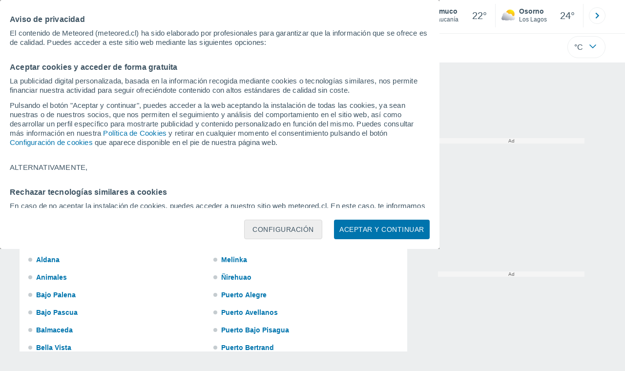

--- FILE ---
content_type: application/javascript; charset=utf-8
request_url: https://fundingchoicesmessages.google.com/f/AGSKWxUUEEI_wI7jazJGK3QS6LmUlAQwvQ0MX2vWWYfy_YMgVE6RYZiPfowfPpu1oSlwtWhino5-X8WlWMzZtkD1jwOszVOvGM1nFiLiMkqNSjXZR1a-2ctNEG2h8Jou7pzTTiYzGNfAdw==?fccs=W251bGwsbnVsbCxudWxsLG51bGwsbnVsbCxudWxsLFsxNzY5MDI2NjIxLDIyNDAwMDAwMF0sbnVsbCxudWxsLG51bGwsW251bGwsWzcsNl0sbnVsbCxudWxsLG51bGwsbnVsbCxudWxsLG51bGwsbnVsbCxudWxsLG51bGwsM10sImh0dHBzOi8vd3d3Lm1ldGVvcmVkLmNsL21hcy1jaXVkYWRlcy1heXNlbi1wcm92aW5jaWEtNTQ5OS5odG1sIixudWxsLFtbOCwiOW9FQlItNW1xcW8iXSxbOSwiZW4tVVMiXSxbMTYsIlsxLDEsMV0iXSxbMTksIjIiXSxbMTcsIlswXSJdLFsyNCwiIl0sWzI5LCJmYWxzZSJdXV0
body_size: 117
content:
if (typeof __googlefc.fcKernelManager.run === 'function') {"use strict";this.default_ContributorServingResponseClientJs=this.default_ContributorServingResponseClientJs||{};(function(_){var window=this;
try{
var qp=function(a){this.A=_.t(a)};_.u(qp,_.J);var rp=function(a){this.A=_.t(a)};_.u(rp,_.J);rp.prototype.getWhitelistStatus=function(){return _.F(this,2)};var sp=function(a){this.A=_.t(a)};_.u(sp,_.J);var tp=_.ed(sp),up=function(a,b,c){this.B=a;this.j=_.A(b,qp,1);this.l=_.A(b,_.Pk,3);this.F=_.A(b,rp,4);a=this.B.location.hostname;this.D=_.Fg(this.j,2)&&_.O(this.j,2)!==""?_.O(this.j,2):a;a=new _.Qg(_.Qk(this.l));this.C=new _.dh(_.q.document,this.D,a);this.console=null;this.o=new _.mp(this.B,c,a)};
up.prototype.run=function(){if(_.O(this.j,3)){var a=this.C,b=_.O(this.j,3),c=_.fh(a),d=new _.Wg;b=_.hg(d,1,b);c=_.C(c,1,b);_.jh(a,c)}else _.gh(this.C,"FCNEC");_.op(this.o,_.A(this.l,_.De,1),this.l.getDefaultConsentRevocationText(),this.l.getDefaultConsentRevocationCloseText(),this.l.getDefaultConsentRevocationAttestationText(),this.D);_.pp(this.o,_.F(this.F,1),this.F.getWhitelistStatus());var e;a=(e=this.B.googlefc)==null?void 0:e.__executeManualDeployment;a!==void 0&&typeof a==="function"&&_.To(this.o.G,
"manualDeploymentApi")};var vp=function(){};vp.prototype.run=function(a,b,c){var d;return _.v(function(e){d=tp(b);(new up(a,d,c)).run();return e.return({})})};_.Tk(7,new vp);
}catch(e){_._DumpException(e)}
}).call(this,this.default_ContributorServingResponseClientJs);
// Google Inc.

//# sourceURL=/_/mss/boq-content-ads-contributor/_/js/k=boq-content-ads-contributor.ContributorServingResponseClientJs.en_US.9oEBR-5mqqo.es5.O/d=1/exm=ad_blocking_detection_executable,kernel_loader,loader_js_executable/ed=1/rs=AJlcJMwtVrnwsvCgvFVyuqXAo8GMo9641A/m=cookie_refresh_executable
__googlefc.fcKernelManager.run('\x5b\x5b\x5b7,\x22\x5b\x5bnull,\\\x22meteored.cl\\\x22,\\\x22AKsRol-PQ2UV2f2fGBsB43IKpQQJBS__b0wRLOxF-NsMZ61aUHCbU176zBaJHa7bM4rI3I6Zh9pB8HsKHWv9Eu_RRt89UqPygy-6X0Ki2-4RnwkXzBwJsp41m2WanRQ5rasAsC2fGEm6RRFBxE9B6hgib6gipZ77KQ\\\\u003d\\\\u003d\\\x22\x5d,null,\x5b\x5bnull,null,null,\\\x22https:\/\/fundingchoicesmessages.google.com\/f\/AGSKWxVW8xQYUIwmJ9WtTRLIVuS_HC1mmr9aARyj3beAj-K_JPmUwjnZ31mqB28Fc7ImSrV_YLBRc03jVIFQeSO-H1-Bw-xT_7IhEeaQYcHeLgnRVVkNIMHlc9S7Ns8bzsrsb6ORFWbbbw\\\\u003d\\\\u003d\\\x22\x5d,null,null,\x5bnull,null,null,\\\x22https:\/\/fundingchoicesmessages.google.com\/el\/AGSKWxUCWIw0NTUQ8q675kLYrdKguKxYLr3m0MdMBognGF8M_0bOzTHahina6Gao5FrUIa6-3r24RfqXz_P-2SStVlDfyrpEtrq0J24GoyRvlB_PsbJRmZIQmyzEDX4yNiEmE8zwrdbTGg\\\\u003d\\\\u003d\\\x22\x5d,null,\x5bnull,\x5b7,6\x5d,null,null,null,null,null,null,null,null,null,3\x5d\x5d,\x5b2,1\x5d\x5d\x22\x5d\x5d,\x5bnull,null,null,\x22https:\/\/fundingchoicesmessages.google.com\/f\/AGSKWxV_lSN7LVJvgWPRhb6bB12Pnda1Amm0rTnc_M-KG6ahbUzoxm1Hj4SnUjy5XGv-6X31Wz2mP3Pd8gkKLar6-Q2SgV3LKvK5gGuyvwqGGhM877vRnv4yDEpPouIqz3KbTuzw_Ek2bw\\u003d\\u003d\x22\x5d\x5d');}

--- FILE ---
content_type: text/javascript
request_url: https://www.meteored.cl/js/bundle/basico_v3_pc/0723a4998604d8b519ec.js
body_size: 2731
content:
!function(){"use strict";var e,t,r,n,a,o={2260:function(e,t,r){r(3749);var n=r(1634),a=r(9907);(class{static init(){return a.A.register({trigger:"immediate",loader:()=>Promise.all([r.e(4232),r.e(5585)]).then(r.bind(r,5092)),controllerName:"Search"}),a.A.register({trigger:"immediate",loader:()=>Promise.all([r.e(1382),r.e(2964),r.e(3528)]).then(r.bind(r,2107)),controllerName:"Last"}),a.A.register({trigger:"immediate",loader:()=>r.e(4410).then(r.bind(r,6192)),controllerName:"MenuUpDownPc"}),a.A.register({selector:".pie-pagina",trigger:"viewport",loader:()=>r.e(6189).then(r.bind(r,7529)),controllerName:"FooterPC"}),a.A.register({selector:"#buttonSetting",trigger:"click",loader:()=>Promise.all([r.e(2847),r.e(8248)]).then(r.bind(r,1886)),controllerName:"Settings"}),a.A.register({selector:"#shared, .shared",trigger:"click",loader:()=>Promise.all([r.e(4129),r.e(3738)]).then(r.bind(r,9589)),controllerName:"Share"}),(null===n.A||void 0===n.A?void 0:n.A.meteored_share)&&"sin-template"!==n.A.meteored_share.template_name&&a.A.register({trigger:"immediate",loader:()=>Promise.all([r.e(4129),r.e(3738)]).then(r.bind(r,548)),controllerName:"MeteoredShareFactoryPC"}),n.A.login&&a.A.register({trigger:"immediate",loader:()=>r.e(7094).then(r.bind(r,2210)),controllerName:"Login"}),!0}}).init()},3223:function(e,t,r){r(2260);var n=r(4094),a=r(9375);(class{static init(){return n.default.push(a.Ad),!0}}).init()}},c={};function i(e){var t=c[e];if(void 0!==t)return t.exports;var r=c[e]={exports:{}};return o[e](r,r.exports,i),r.exports}i.m=o,e=[],i.O=function(t,r,n,a){if(!r){var o=1/0;for(b=0;b<e.length;b++){r=e[b][0],n=e[b][1],a=e[b][2];for(var c=!0,f=0;f<r.length;f++)(!1&a||o>=a)&&Object.keys(i.O).every((function(e){return i.O[e](r[f])}))?r.splice(f--,1):(c=!1,a<o&&(o=a));if(c){e.splice(b--,1);var d=n();void 0!==d&&(t=d)}}return t}a=a||0;for(var b=e.length;b>0&&e[b-1][2]>a;b--)e[b]=e[b-1];e[b]=[r,n,a]},r=Object.getPrototypeOf?function(e){return Object.getPrototypeOf(e)}:function(e){return e.__proto__},i.t=function(e,n){if(1&n&&(e=this(e)),8&n)return e;if("object"==typeof e&&e){if(4&n&&e.__esModule)return e;if(16&n&&"function"==typeof e.then)return e}var a=Object.create(null);i.r(a);var o={};t=t||[null,r({}),r([]),r(r)];for(var c=2&n&&e;("object"==typeof c||"function"==typeof c)&&!~t.indexOf(c);c=r(c))Object.getOwnPropertyNames(c).forEach((function(t){o[t]=function(){return e[t]}}));return o.default=function(){return e},i.d(a,o),a},i.d=function(e,t){for(var r in t)i.o(t,r)&&!i.o(e,r)&&Object.defineProperty(e,r,{enumerable:!0,get:t[r]})},i.f={},i.e=function(e){return Promise.all(Object.keys(i.f).reduce((function(t,r){return i.f[r](e,t),t}),[]))},i.u=function(e){return({225:"template",2463:"template_pc2",3440:"template_pc5",3528:"LastPC",3738:"meteoredfactory",4068:"asistente16",4410:"MenuUpDownPc",4953:"movil-foot",5585:"SearchV4",6189:"FooterPC",6249:"template_pc4",6260:"template_pc1",6406:"User",6479:"template_pc",6703:"performance",7094:"Login",8248:"Settings",9069:"template_pc0",9654:"template_pc3"}[e]||e)+"/"+{225:"d46eb293e136c729daf3",342:"cb72147482a954bacacb",647:"527d35ea85b2604569d0",940:"d327a34217257d05ce5b",947:"7c2927ce168fceba4a43",1043:"14d0a5648b2cb68c0973",1109:"be9a3fc11800f2648922",1119:"2bac344760b94d6d8903",1382:"e359f7f61286506132b3",1544:"f12357e88d88c1fbe817",2109:"d3896d338a5cfe030ae1",2206:"9b69db5b933f92d64cad",2398:"9337ac8b31337cb4a912",2463:"6db96a729850ffa31d58",2847:"4f030e44bb306773cfed",2859:"7bb81dd0bbd4f7afc9f4",2964:"6191003672f9d21442c4",3029:"107fdefb11675fb42e84",3110:"a5134e3a3ea084a6a1dd",3242:"923fb16aff669cb528c8",3277:"07fa77c4eea2f8c625b4",3440:"d38f2eff4e9d517ec58d",3520:"fe4fbadd87cb81d5ae95",3528:"fdd8a08b53c51ed9b8f5",3738:"2c475ec2fbd8c142f640",4068:"25bfcdd42f3dc8695709",4129:"90de164954013e66ea3e",4232:"83675d385f88163e09a5",4410:"0febe93c2782daa781e4",4635:"fa8203168fdb6b96dbc3",4836:"2b2af7777e49488894a6",4953:"9c9bef792a5ad99c556c",5385:"7cbbf9661439d05ab3b8",5504:"18e019dbd497a5d284a6",5585:"8f0bc49fcc948967db6d",5749:"c85ba86ac6c544ae0f6a",5780:"6096f6d380128432fdc8",6153:"271f61a2d5bc54404e3b",6189:"f0996a325707b0cdd89f",6249:"ea6c3a0adf921d332364",6260:"450ea04d8f08aa34315a",6406:"c3f152bb74bce55f36c5",6479:"f2f5e929ae0d9b260906",6703:"7c2f74a1443ee39d5e61",6745:"d2ace9b22b42cd1b4bb3",7091:"1e05205940c6f365f97f",7094:"14dbbba12104e91fcd8c",7323:"0c512e46a1dbeb6e6b65",7569:"9265b99265b825b9f683",7605:"c9ce00347d9142ceeb9b",8248:"9d0de9a48cd1e75ef866",9069:"d7b0d5edf46e5fea2eac",9229:"db06f738d98f998eb52c",9654:"a7fd2f9b96a33eab91e4",9658:"fb4c8edec798f9b7309c",9940:"1cb4ae333c3a1f170190"}[e]+".js"},i.miniCssF=function(e){},i.g=function(){if("object"==typeof globalThis)return globalThis;try{return this||new Function("return this")()}catch(e){if("object"==typeof window)return window}}(),i.o=function(e,t){return Object.prototype.hasOwnProperty.call(e,t)},n={},a="tiempo:",i.l=function(e,t,r,o){if(n[e])n[e].push(t);else{var c,f;if(void 0!==r)for(var d=document.getElementsByTagName("script"),b=0;b<d.length;b++){var l=d[b];if(l.getAttribute("src")==e||l.getAttribute("data-webpack")==a+r){c=l;break}}c||(f=!0,(c=document.createElement("script")).charset="utf-8",i.nc&&c.setAttribute("nonce",i.nc),c.setAttribute("data-webpack",a+r),c.src=e),n[e]=[t];var u=function(t,r){c.onerror=c.onload=null,clearTimeout(s);var a=n[e];if(delete n[e],c.parentNode&&c.parentNode.removeChild(c),a&&a.forEach((function(e){return e(r)})),t)return t(r)},s=setTimeout(u.bind(null,void 0,{type:"timeout",target:c}),12e4);c.onerror=u.bind(null,c.onerror),c.onload=u.bind(null,c.onload),f&&document.head.appendChild(c)}},i.r=function(e){"undefined"!=typeof Symbol&&Symbol.toStringTag&&Object.defineProperty(e,Symbol.toStringTag,{value:"Module"}),Object.defineProperty(e,"__esModule",{value:!0})},i.p="/js/bundle/",function(){var e={4488:0,6780:0};i.f.j=function(t,r){var n=i.o(e,t)?e[t]:void 0;if(0!==n)if(n)r.push(n[2]);else{var a=new Promise((function(r,a){n=e[t]=[r,a]}));r.push(n[2]=a);var o=i.p+i.u(t),c=new Error;i.l(o,(function(r){if(i.o(e,t)&&(0!==(n=e[t])&&(e[t]=void 0),n)){var a=r&&("load"===r.type?"missing":r.type),o=r&&r.target&&r.target.src;c.message="Loading chunk "+t+" failed.\n("+a+": "+o+")",c.name="ChunkLoadError",c.type=a,c.request=o,n[1](c)}}),"chunk-"+t,t)}},i.O.j=function(t){return 0===e[t]};var t=function(t,r){var n,a,o=r[0],c=r[1],f=r[2],d=0;if(o.some((function(t){return 0!==e[t]}))){for(n in c)i.o(c,n)&&(i.m[n]=c[n]);if(f)var b=f(i)}for(t&&t(r);d<o.length;d++)a=o[d],i.o(e,a)&&e[a]&&e[a][0](),e[a]=0;return i.O(b)},r=self.webpackChunktiempo=self.webpackChunktiempo||[];r.forEach(t.bind(null,0)),r.push=t.bind(null,r.push.bind(r))}();var f=i.O(void 0,[3749,7560],(function(){return i(3223)}));f=i.O(f)}();

--- FILE ---
content_type: application/javascript; charset=utf-8
request_url: https://fundingchoicesmessages.google.com/f/AGSKWxWpYkeittTKtgnLuY5KnJ-RizvBDBpQOl4XchoZgGEpG9w3WslHiYC7X9NEXYDL6PrVvF_PnsVlJmxYD7sx0qVO6ie7E6x4ur2KrQf-z84emD980E8Fw2M6Ah6syxCHvF3WTIdp-V9oJOj9su-eJy5fzRmJiDOtGYzWhxqcnsBiDYqr9bvb0-TwH4SP/_/intextads./original/ad_-book-ad-/redirect_awe./pushdownAd.
body_size: -1291
content:
window['cc8d6cbf-0e97-4989-8bc6-474ed14b6e6c'] = true;